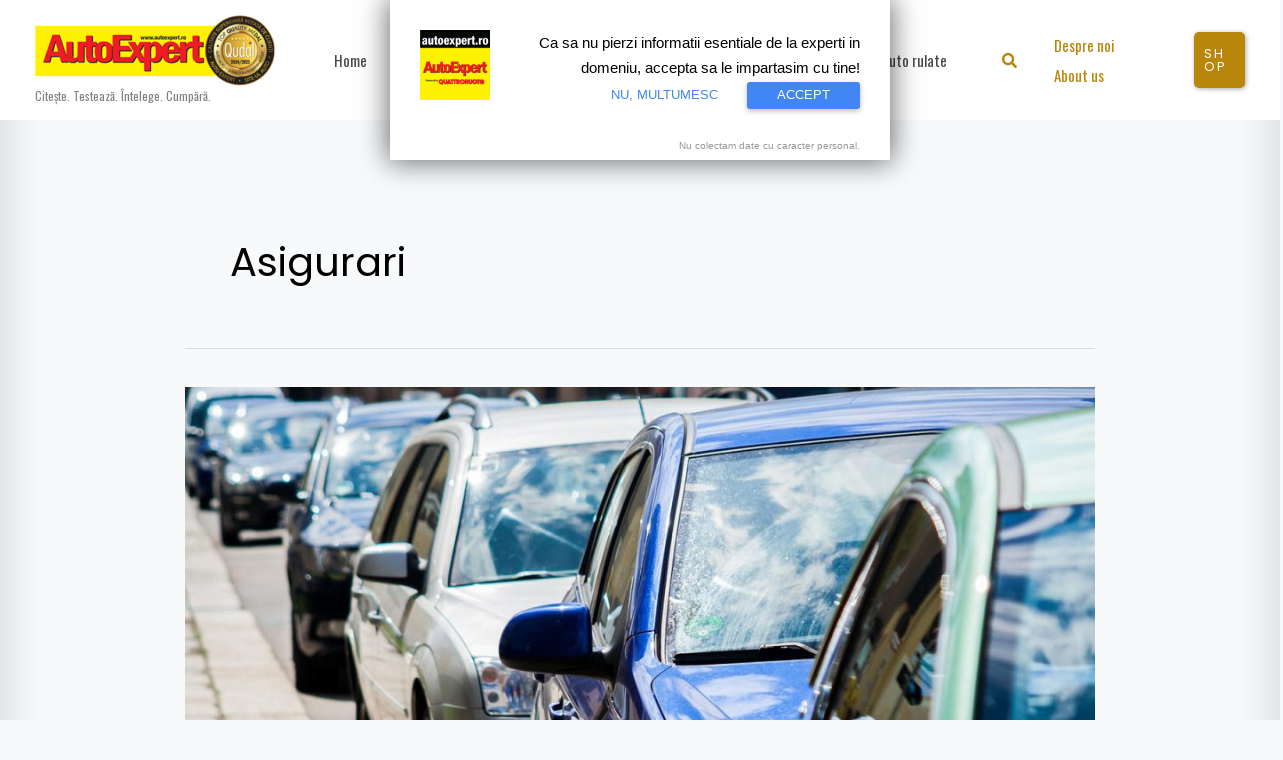

--- FILE ---
content_type: text/html; charset=utf-8
request_url: https://www.google.com/recaptcha/api2/aframe
body_size: 268
content:
<!DOCTYPE HTML><html><head><meta http-equiv="content-type" content="text/html; charset=UTF-8"></head><body><script nonce="VPDA8jqkTcWhNeLfwg91qw">/** Anti-fraud and anti-abuse applications only. See google.com/recaptcha */ try{var clients={'sodar':'https://pagead2.googlesyndication.com/pagead/sodar?'};window.addEventListener("message",function(a){try{if(a.source===window.parent){var b=JSON.parse(a.data);var c=clients[b['id']];if(c){var d=document.createElement('img');d.src=c+b['params']+'&rc='+(localStorage.getItem("rc::a")?sessionStorage.getItem("rc::b"):"");window.document.body.appendChild(d);sessionStorage.setItem("rc::e",parseInt(sessionStorage.getItem("rc::e")||0)+1);localStorage.setItem("rc::h",'1768648138623');}}}catch(b){}});window.parent.postMessage("_grecaptcha_ready", "*");}catch(b){}</script></body></html>